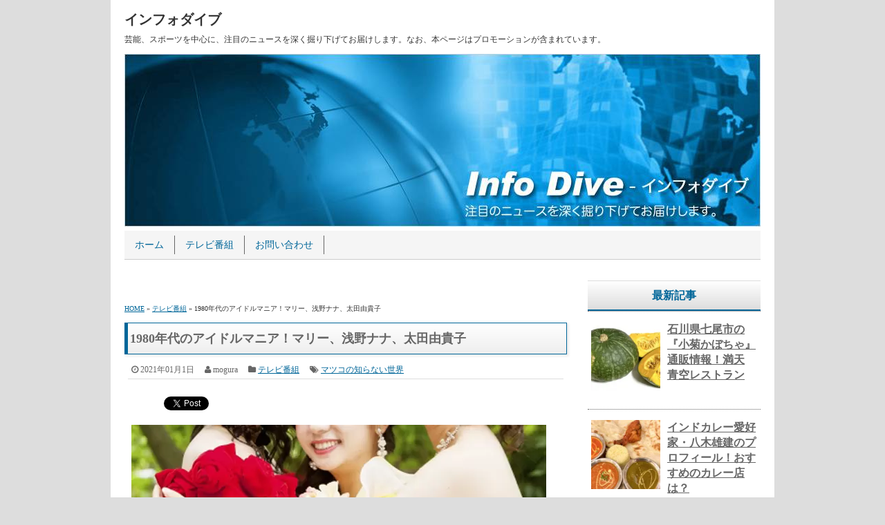

--- FILE ---
content_type: text/html; charset=UTF-8
request_url: https://www.info-dive.net/tv/matsuko-sekai-321
body_size: 16018
content:
<!DOCTYPE html><html><head dir="ltr" lang="ja"><meta charset="UTF-8"><meta name="viewport" content="width=device-width,user-scalable=no,maximum-scale=1"> <!--[if lt IE 9]> <script src="https://www.info-dive.net/wp-content/themes/infodive/js/html5shiv.js"></script> <script src="https://www.info-dive.net/wp-content/themes/infodive/js/css3-mediaqueries.js"></script> <![endif]--><link media="screen" href="https://www.info-dive.net/wp-content/cache/autoptimize/css/autoptimize_8edc5661558fd4fd3055dd5f018428ac.css" rel="stylesheet"><link media="all" href="https://www.info-dive.net/wp-content/cache/autoptimize/css/autoptimize_25475eccbb0e62c3a01a16e78fd5aa48.css" rel="stylesheet"><title>1980年代のアイドルマニア！マリー、浅野ナナ、太田由貴子 | インフォダイブ</title><meta name="description" content="2021年1月3日のTBS『マツコの知らない世界』のゲスト・マリーさん、浅野ナナさん、太田由貴子さんは、1980年代のアイドルマニアです。3人のプロフィールに迫ります。" /><meta name="robots" content="max-image-preview:large" /><meta name="keywords" content="マツコの知らない世界" /><link rel="canonical" href="https://www.info-dive.net/tv/matsuko-sekai-321" /><meta name="generator" content="All in One SEO (AIOSEO) 4.6.9.1" /><meta name="google" content="nositelinkssearchbox" /> <script type="application/ld+json" class="aioseo-schema">{"@context":"https:\/\/schema.org","@graph":[{"@type":"Article","@id":"https:\/\/www.info-dive.net\/tv\/matsuko-sekai-321#article","name":"1980\u5e74\u4ee3\u306e\u30a2\u30a4\u30c9\u30eb\u30de\u30cb\u30a2\uff01\u30de\u30ea\u30fc\u3001\u6d45\u91ce\u30ca\u30ca\u3001\u592a\u7530\u7531\u8cb4\u5b50 | \u30a4\u30f3\u30d5\u30a9\u30c0\u30a4\u30d6","headline":"1980\u5e74\u4ee3\u306e\u30a2\u30a4\u30c9\u30eb\u30de\u30cb\u30a2\uff01\u30de\u30ea\u30fc\u3001\u6d45\u91ce\u30ca\u30ca\u3001\u592a\u7530\u7531\u8cb4\u5b50","author":{"@id":"https:\/\/www.info-dive.net\/author\/zem#author"},"publisher":{"@id":"https:\/\/www.info-dive.net\/#organization"},"image":{"@type":"ImageObject","url":"https:\/\/www.info-dive.net\/wp-content\/uploads\/2020\/12\/matsuko-sekai-321.jpg","width":600,"height":370,"caption":"\u662d\u548c\u30a2\u30a4\u30c9\u30eb"},"datePublished":"2021-01-01T11:34:24+09:00","dateModified":"2021-01-01T11:34:28+09:00","inLanguage":"ja","mainEntityOfPage":{"@id":"https:\/\/www.info-dive.net\/tv\/matsuko-sekai-321#webpage"},"isPartOf":{"@id":"https:\/\/www.info-dive.net\/tv\/matsuko-sekai-321#webpage"},"articleSection":"\u30c6\u30ec\u30d3\u756a\u7d44, \u30de\u30c4\u30b3\u306e\u77e5\u3089\u306a\u3044\u4e16\u754c"},{"@type":"BreadcrumbList","@id":"https:\/\/www.info-dive.net\/tv\/matsuko-sekai-321#breadcrumblist","itemListElement":[{"@type":"ListItem","@id":"https:\/\/www.info-dive.net\/#listItem","position":1,"name":"\u5bb6","item":"https:\/\/www.info-dive.net\/","nextItem":"https:\/\/www.info-dive.net\/category\/tv#listItem"},{"@type":"ListItem","@id":"https:\/\/www.info-dive.net\/category\/tv#listItem","position":2,"name":"\u30c6\u30ec\u30d3\u756a\u7d44","previousItem":"https:\/\/www.info-dive.net\/#listItem"}]},{"@type":"Organization","@id":"https:\/\/www.info-dive.net\/#organization","name":"\u30a4\u30f3\u30d5\u30a9\u30c0\u30a4\u30d6","description":"\u82b8\u80fd\u3001\u30b9\u30dd\u30fc\u30c4\u3092\u4e2d\u5fc3\u306b\u3001\u6ce8\u76ee\u306e\u30cb\u30e5\u30fc\u30b9\u3092\u6df1\u304f\u6398\u308a\u4e0b\u3052\u3066\u304a\u5c4a\u3051\u3057\u307e\u3059\u3002\u306a\u304a\u3001\u672c\u30da\u30fc\u30b8\u306f\u30d7\u30ed\u30e2\u30fc\u30b7\u30e7\u30f3\u304c\u542b\u307e\u308c\u3066\u3044\u307e\u3059\u3002","url":"https:\/\/www.info-dive.net\/"},{"@type":"Person","@id":"https:\/\/www.info-dive.net\/author\/zem#author","url":"https:\/\/www.info-dive.net\/author\/zem","name":"mogura","image":{"@type":"ImageObject","@id":"https:\/\/www.info-dive.net\/tv\/matsuko-sekai-321#authorImage","url":"https:\/\/secure.gravatar.com\/avatar\/347f9d86b8a0f256bffda13edeae88b0?s=96&d=mm&r=g","width":96,"height":96,"caption":"mogura"}},{"@type":"WebPage","@id":"https:\/\/www.info-dive.net\/tv\/matsuko-sekai-321#webpage","url":"https:\/\/www.info-dive.net\/tv\/matsuko-sekai-321","name":"1980\u5e74\u4ee3\u306e\u30a2\u30a4\u30c9\u30eb\u30de\u30cb\u30a2\uff01\u30de\u30ea\u30fc\u3001\u6d45\u91ce\u30ca\u30ca\u3001\u592a\u7530\u7531\u8cb4\u5b50 | \u30a4\u30f3\u30d5\u30a9\u30c0\u30a4\u30d6","description":"2021\u5e741\u67083\u65e5\u306eTBS\u300e\u30de\u30c4\u30b3\u306e\u77e5\u3089\u306a\u3044\u4e16\u754c\u300f\u306e\u30b2\u30b9\u30c8\u30fb\u30de\u30ea\u30fc\u3055\u3093\u3001\u6d45\u91ce\u30ca\u30ca\u3055\u3093\u3001\u592a\u7530\u7531\u8cb4\u5b50\u3055\u3093\u306f\u30011980\u5e74\u4ee3\u306e\u30a2\u30a4\u30c9\u30eb\u30de\u30cb\u30a2\u3067\u3059\u30023\u4eba\u306e\u30d7\u30ed\u30d5\u30a3\u30fc\u30eb\u306b\u8feb\u308a\u307e\u3059\u3002","inLanguage":"ja","isPartOf":{"@id":"https:\/\/www.info-dive.net\/#website"},"breadcrumb":{"@id":"https:\/\/www.info-dive.net\/tv\/matsuko-sekai-321#breadcrumblist"},"author":{"@id":"https:\/\/www.info-dive.net\/author\/zem#author"},"creator":{"@id":"https:\/\/www.info-dive.net\/author\/zem#author"},"image":{"@type":"ImageObject","url":"https:\/\/www.info-dive.net\/wp-content\/uploads\/2020\/12\/matsuko-sekai-321.jpg","@id":"https:\/\/www.info-dive.net\/tv\/matsuko-sekai-321\/#mainImage","width":600,"height":370,"caption":"\u662d\u548c\u30a2\u30a4\u30c9\u30eb"},"primaryImageOfPage":{"@id":"https:\/\/www.info-dive.net\/tv\/matsuko-sekai-321#mainImage"},"datePublished":"2021-01-01T11:34:24+09:00","dateModified":"2021-01-01T11:34:28+09:00"},{"@type":"WebSite","@id":"https:\/\/www.info-dive.net\/#website","url":"https:\/\/www.info-dive.net\/","name":"\u30a4\u30f3\u30d5\u30a9\u30c0\u30a4\u30d6","description":"\u82b8\u80fd\u3001\u30b9\u30dd\u30fc\u30c4\u3092\u4e2d\u5fc3\u306b\u3001\u6ce8\u76ee\u306e\u30cb\u30e5\u30fc\u30b9\u3092\u6df1\u304f\u6398\u308a\u4e0b\u3052\u3066\u304a\u5c4a\u3051\u3057\u307e\u3059\u3002\u306a\u304a\u3001\u672c\u30da\u30fc\u30b8\u306f\u30d7\u30ed\u30e2\u30fc\u30b7\u30e7\u30f3\u304c\u542b\u307e\u308c\u3066\u3044\u307e\u3059\u3002","inLanguage":"ja","publisher":{"@id":"https:\/\/www.info-dive.net\/#organization"}}]}</script> <link href='https://fonts.gstatic.com' crossorigin='anonymous' rel='preconnect' /><link href='https://ajax.googleapis.com' rel='preconnect' /><link href='https://fonts.googleapis.com' rel='preconnect' /><link rel="alternate" type="application/rss+xml" title="インフォダイブ &raquo; フィード" href="https://www.info-dive.net/feed" /><link rel="alternate" type="application/rss+xml" title="インフォダイブ &raquo; コメントフィード" href="https://www.info-dive.net/comments/feed" /><link rel="alternate" type="application/rss+xml" title="インフォダイブ &raquo; 1980年代のアイドルマニア！マリー、浅野ナナ、太田由貴子 のコメントのフィード" href="https://www.info-dive.net/tv/matsuko-sekai-321/feed" /> <script type="text/javascript" src="https://www.info-dive.net/wp-includes/js/jquery/jquery.min.js?ver=3.7.1" id="jquery-core-js"></script> <script type="text/javascript" id="colorbox-js-extra">var jQueryColorboxSettingsArray = {"jQueryColorboxVersion":"4.6.2","colorboxInline":"false","colorboxIframe":"false","colorboxGroupId":"","colorboxTitle":"","colorboxWidth":"false","colorboxHeight":"false","colorboxMaxWidth":"false","colorboxMaxHeight":"false","colorboxSlideshow":"false","colorboxSlideshowAuto":"false","colorboxScalePhotos":"false","colorboxPreloading":"false","colorboxOverlayClose":"true","colorboxLoop":"true","colorboxEscKey":"true","colorboxArrowKey":"true","colorboxScrolling":"true","colorboxOpacity":"0.85","colorboxTransition":"elastic","colorboxSpeed":"350","colorboxSlideshowSpeed":"2500","colorboxClose":"close","colorboxNext":"next","colorboxPrevious":"previous","colorboxSlideshowStart":"start slideshow","colorboxSlideshowStop":"stop slideshow","colorboxCurrent":"{current} of {total} images","colorboxXhrError":"This content failed to load.","colorboxImgError":"This image failed to load.","colorboxImageMaxWidth":"false","colorboxImageMaxHeight":"false","colorboxImageHeight":"false","colorboxImageWidth":"false","colorboxLinkHeight":"false","colorboxLinkWidth":"false","colorboxInitialHeight":"100","colorboxInitialWidth":"300","autoColorboxJavaScript":"","autoHideFlash":"","autoColorbox":"true","autoColorboxGalleries":"","addZoomOverlay":"","useGoogleJQuery":"","colorboxAddClassToLinks":""};</script> <script type="text/javascript" src="https://www.info-dive.net/wp-includes/js/dist/vendor/wp-polyfill.min.js?ver=3.15.0" id="wp-polyfill-js"></script> <script type="text/javascript" id="wp-i18n-js-after">wp.i18n.setLocaleData( { 'text direction\u0004ltr': [ 'ltr' ] } );</script> <link rel="https://api.w.org/" href="https://www.info-dive.net/wp-json/" /><link rel="alternate" title="JSON" type="application/json" href="https://www.info-dive.net/wp-json/wp/v2/posts/14622" /><link rel="EditURI" type="application/rsd+xml" title="RSD" href="https://www.info-dive.net/xmlrpc.php?rsd" /><meta name="generator" content="WordPress 6.6.4" /><link rel='shortlink' href='https://www.info-dive.net/?p=14622' /><link rel="alternate" title="oEmbed (JSON)" type="application/json+oembed" href="https://www.info-dive.net/wp-json/oembed/1.0/embed?url=https%3A%2F%2Fwww.info-dive.net%2Ftv%2Fmatsuko-sekai-321" /><link rel="alternate" title="oEmbed (XML)" type="text/xml+oembed" href="https://www.info-dive.net/wp-json/oembed/1.0/embed?url=https%3A%2F%2Fwww.info-dive.net%2Ftv%2Fmatsuko-sekai-321&#038;format=xml" /><link rel="shortcut icon" type="image/x-icon" href="https://www.info-dive.net/wp-content/themes/infodive/images/favicon.ico" />  <script async src="https://www.googletagmanager.com/gtag/js?id=G-K0GCH4ZV0Z"></script> <script>window.dataLayer = window.dataLayer || [];
			  function gtag(){dataLayer.push(arguments);}
			  gtag('js', new Date());
			
			  gtag('config', 'G-K0GCH4ZV0Z');</script> <script>(function (d, s, id) {
        var js, fjs = d.getElementsByTagName(s)[0];
        if (d.getElementById(id)) return;
        js = d.createElement(s);
        js.id = id;
        js.src = "//connect.facebook.net/en_US/sdk.js#xfbml=1&version=v2.7";
        fjs.parentNode.insertBefore(js, fjs);
    }(document, 'script', 'facebook-jssdk'));</script> </head><body class="post-template-default single single-post postid-14622 single-format-standard"><div id="wrapper"><header><div id="global-navi-mobile"><div id="global-navi-hbt">MENU</div><div class="menu-%e3%82%b0%e3%83%ad%e3%83%bc%e3%83%90%e3%83%ab%e3%83%a1%e3%83%8b%e3%83%a5%e3%83%bc-container"><ul id="menu-%e3%82%b0%e3%83%ad%e3%83%bc%e3%83%90%e3%83%ab%e3%83%a1%e3%83%8b%e3%83%a5%e3%83%bc" class="menu"><li id="menu-item-14" class="menu-item menu-item-type-custom menu-item-object-custom menu-item-home menu-item-14"><a href="http://www.info-dive.net/">ホーム</a></li><li id="menu-item-273" class="menu-item menu-item-type-taxonomy menu-item-object-category current-post-ancestor current-menu-parent current-post-parent menu-item-273"><a href="https://www.info-dive.net/category/tv">テレビ番組</a></li><li id="menu-item-15" class="menu-item menu-item-type-post_type menu-item-object-page menu-item-15"><a href="https://www.info-dive.net/inquiry">お問い合わせ</a></li></ul></div></div><div id="top-title"><a href="https://www.info-dive.net">インフォダイブ</a></div><div id="top-description">芸能、スポーツを中心に、注目のニュースを深く掘り下げてお届けします。なお、本ページはプロモーションが含まれています。</div><div id="key-visual"><img src="https://www.info-dive.net/wp-content/themes/infodive/images/header-img.jpg" width="920" height="250" alt="インフォダイブ" /></div><div id="global-navi-area"><div id="global-navi-pc"><nav><div class="menu-%e3%82%b0%e3%83%ad%e3%83%bc%e3%83%90%e3%83%ab%e3%83%a1%e3%83%8b%e3%83%a5%e3%83%bc-container"><ul id="menu-%e3%82%b0%e3%83%ad%e3%83%bc%e3%83%90%e3%83%ab%e3%83%a1%e3%83%8b%e3%83%a5%e3%83%bc-1" class="menu"><li class="menu-item menu-item-type-custom menu-item-object-custom menu-item-home menu-item-14"><a href="http://www.info-dive.net/">ホーム</a></li><li class="menu-item menu-item-type-taxonomy menu-item-object-category current-post-ancestor current-menu-parent current-post-parent menu-item-273"><a href="https://www.info-dive.net/category/tv">テレビ番組</a></li><li class="menu-item menu-item-type-post_type menu-item-object-page menu-item-15"><a href="https://www.info-dive.net/inquiry">お問い合わせ</a></li></ul></div></nav></div></div></header><div id="main"><div id="contents" class="post-14622 post type-post status-publish format-standard has-post-thumbnail hentry category-tv tag-matsuko-sekai"><div id="ads-contents-top"><div class="textwidget"><script async data-type="lazy" data-src="//pagead2.googlesyndication.com/pagead/js/adsbygoogle.js"></script>  <ins class="adsbygoogle"
 style="display:block"
 data-ad-client="ca-pub-4355649170022228"
 data-ad-slot="3050415155"
 data-ad-format="auto"></ins> <script>(adsbygoogle = window.adsbygoogle || []).push({});</script></div></div><div id="bread" itemscope itemtype="https://schema.org/BreadcrumbList"><span itemprop="itemListElement" itemscope itemtype="http://schema.org/ListItem"><a href="https://www.info-dive.net/" itemprop="item"><span itemprop="name">HOME</span></a><meta itemprop="position" content="1" /></span> &raquo; <span itemprop="itemListElement" itemscope itemtype="http://schema.org/ListItem"><a href="https://www.info-dive.net/category/tv" itemprop="item"><span itemprop="name">テレビ番組</span></a><meta itemprop="position" content="2" /></span> &raquo; 1980年代のアイドルマニア！マリー、浅野ナナ、太田由貴子</div><h1 class="entry-title">1980年代のアイドルマニア！マリー、浅野ナナ、太田由貴子</h1><div class="article-info"><span class="article-info-time date updated">2021年01月1日</span><span class="article-info-author vcard author"><span class="fn">mogura</span></span><span class="article-info-category"><a href="https://www.info-dive.net/category/tv" rel="category tag">テレビ番組</a></span><span class="article-info-tag"><a href="https://www.info-dive.net/tag/matsuko-sekai" rel="tag">マツコの知らない世界</a></span></div><div class='wp_social_bookmarking_light'><div class="wsbl_hatena_button"><a href="//b.hatena.ne.jp/entry/https://www.info-dive.net/tv/matsuko-sekai-321" class="hatena-bookmark-button" data-hatena-bookmark-title="1980年代のアイドルマニア！マリー、浅野ナナ、太田由貴子" data-hatena-bookmark-layout="simple-balloon" title="このエントリーをはてなブックマークに追加"> <img class="colorbox-14622"  src="https://www.info-dive.net/wp-content/plugins/lazy-load/images/1x1.trans.gif" data-lazy-src="//b.hatena.ne.jp/images/entry-button/button-only@2x.png" decoding="async" alt="このエントリーをはてなブックマークに追加" width="20" height="20" style="border: none;"><noscript><img class="colorbox-14622"  decoding="async" src="//b.hatena.ne.jp/images/entry-button/button-only@2x.png" alt="このエントリーをはてなブックマークに追加" width="20" height="20" style="border: none;" /></noscript></a><script type="text/javascript" src="//b.hatena.ne.jp/js/bookmark_button.js" charset="utf-8" async="async"></script></div><div class="wsbl_facebook_like"><div id="fb-root"></div><fb:like href="https://www.info-dive.net/tv/matsuko-sekai-321" layout="button_count" action="like" width="100" share="false" show_faces="false" ></fb:like></div><div class="wsbl_twitter"><a href="https://twitter.com/share" class="twitter-share-button" data-url="https://www.info-dive.net/tv/matsuko-sekai-321" data-text="1980年代のアイドルマニア！マリー、浅野ナナ、太田由貴子">Tweet</a></div></div> <br class='wp_social_bookmarking_light_clear' /><div class="img-box"><img src="https://www.info-dive.net/wp-content/plugins/lazy-load/images/1x1.trans.gif" data-lazy-src="https://www.info-dive.net/wp-content/uploads/2020/12/matsuko-sekai-321.jpg" fetchpriority="high" decoding="async" width="600" height="370" alt="昭和アイドル" class="wp-image-14624 colorbox-14622" srcset="https://www.info-dive.net/wp-content/uploads/2020/12/matsuko-sekai-321.jpg 600w, https://www.info-dive.net/wp-content/uploads/2020/12/matsuko-sekai-321-300x185.jpg 300w" sizes="(max-width: 600px) 100vw, 600px"><noscript><img fetchpriority="high" decoding="async" width="600" height="370" src="https://www.info-dive.net/wp-content/uploads/2020/12/matsuko-sekai-321.jpg" alt="昭和アイドル" class="wp-image-14624 colorbox-14622" srcset="https://www.info-dive.net/wp-content/uploads/2020/12/matsuko-sekai-321.jpg 600w, https://www.info-dive.net/wp-content/uploads/2020/12/matsuko-sekai-321-300x185.jpg 300w" sizes="(max-width: 600px) 100vw, 600px" /></noscript></div><p>2021年1月3日放送のTBS『マツコの知らない世界』のテーマは、<strong>「80年代アイドル衣装の世界」</strong>です。</p><p>いつの時代もアイドルがいて、多くのファンに支持されていますが、ファンが好きになって応援するのはその時に活躍しているアイドルと思っていませんか?</p><p>しかし、昔からずっと好きでい続けるファンの他に、現在では、昭和アイドルに憧れる若者もいるんです。</p><p>そこで、昭和アイドル好きなマリーさん、浅野ナナさん、太田由貴子さんが出演し、80年代アイドルの衣装について語りました。</p><p>3人の素顔に迫ります。</p> <div class="ads-contents-space"> <script async data-type="lazy" data-src="//pagead2.googlesyndication.com/pagead/js/adsbygoogle.js"></script>  <ins class="adsbygoogle"
 style="display:block"
 data-ad-client="ca-pub-4355649170022228"
 data-ad-slot="3050415155"
 data-ad-format="auto"></ins> <script>(adsbygoogle = window.adsbygoogle || []).push({});</script> </div><h2 class="wp-block-heading">マリーってどんな人?</h2><p><strong>マリーさんのプロフィール</strong>は、次のとおりです。</p><p><blockquote class="instagram-media" data-instgrm-permalink="https://www.instagram.com/p/CIS3VqkBBMn/?utm_source=ig_embed&amp;utm_campaign=loading" data-instgrm-version="13" style=" background:#FFF; border:0; border-radius:3px; box-shadow:0 0 1px 0 rgba(0,0,0,0.5),0 1px 10px 0 rgba(0,0,0,0.15); margin: 1px; max-width:540px; min-width:326px; padding:0; width:99.375%; width:-webkit-calc(100% - 2px); width:calc(100% - 2px);"><div style="padding:16px;"> <a href="https://www.instagram.com/p/CIS3VqkBBMn/?utm_source=ig_embed&amp;utm_campaign=loading" style=" background:#FFFFFF; line-height:0; padding:0 0; text-align:center; text-decoration:none; width:100%;" target="_blank" rel="noopener"><div style=" display: flex; flex-direction: row; align-items: center;"><div style="background-color: #F4F4F4; border-radius: 50%; flex-grow: 0; height: 40px; margin-right: 14px; width: 40px;"></div><div style="display: flex; flex-direction: column; flex-grow: 1; justify-content: center;"><div style=" background-color: #F4F4F4; border-radius: 4px; flex-grow: 0; height: 14px; margin-bottom: 6px; width: 100px;"></div><div style=" background-color: #F4F4F4; border-radius: 4px; flex-grow: 0; height: 14px; width: 60px;"></div></div></div><div style="padding: 19% 0;"></div><div style="display:block; height:50px; margin:0 auto 12px; width:50px;"><svg width="50px" height="50px" viewbox="0 0 60 60" version="1.1" xmlns="https://www.w3.org/2000/svg" xmlns:xlink="https://www.w3.org/1999/xlink"><g stroke="none" stroke-width="1" fill="none" fill-rule="evenodd"><g transform="translate(-511.000000, -20.000000)" fill="#000000"><g><path d="M556.869,30.41 C554.814,30.41 553.148,32.076 553.148,34.131 C553.148,36.186 554.814,37.852 556.869,37.852 C558.924,37.852 560.59,36.186 560.59,34.131 C560.59,32.076 558.924,30.41 556.869,30.41 M541,60.657 C535.114,60.657 530.342,55.887 530.342,50 C530.342,44.114 535.114,39.342 541,39.342 C546.887,39.342 551.658,44.114 551.658,50 C551.658,55.887 546.887,60.657 541,60.657 M541,33.886 C532.1,33.886 524.886,41.1 524.886,50 C524.886,58.899 532.1,66.113 541,66.113 C549.9,66.113 557.115,58.899 557.115,50 C557.115,41.1 549.9,33.886 541,33.886 M565.378,62.101 C565.244,65.022 564.756,66.606 564.346,67.663 C563.803,69.06 563.154,70.057 562.106,71.106 C561.058,72.155 560.06,72.803 558.662,73.347 C557.607,73.757 556.021,74.244 553.102,74.378 C549.944,74.521 548.997,74.552 541,74.552 C533.003,74.552 532.056,74.521 528.898,74.378 C525.979,74.244 524.393,73.757 523.338,73.347 C521.94,72.803 520.942,72.155 519.894,71.106 C518.846,70.057 518.197,69.06 517.654,67.663 C517.244,66.606 516.755,65.022 516.623,62.101 C516.479,58.943 516.448,57.996 516.448,50 C516.448,42.003 516.479,41.056 516.623,37.899 C516.755,34.978 517.244,33.391 517.654,32.338 C518.197,30.938 518.846,29.942 519.894,28.894 C520.942,27.846 521.94,27.196 523.338,26.654 C524.393,26.244 525.979,25.756 528.898,25.623 C532.057,25.479 533.004,25.448 541,25.448 C548.997,25.448 549.943,25.479 553.102,25.623 C556.021,25.756 557.607,26.244 558.662,26.654 C560.06,27.196 561.058,27.846 562.106,28.894 C563.154,29.942 563.803,30.938 564.346,32.338 C564.756,33.391 565.244,34.978 565.378,37.899 C565.522,41.056 565.552,42.003 565.552,50 C565.552,57.996 565.522,58.943 565.378,62.101 M570.82,37.631 C570.674,34.438 570.167,32.258 569.425,30.349 C568.659,28.377 567.633,26.702 565.965,25.035 C564.297,23.368 562.623,22.342 560.652,21.575 C558.743,20.834 556.562,20.326 553.369,20.18 C550.169,20.033 549.148,20 541,20 C532.853,20 531.831,20.033 528.631,20.18 C525.438,20.326 523.257,20.834 521.349,21.575 C519.376,22.342 517.703,23.368 516.035,25.035 C514.368,26.702 513.342,28.377 512.574,30.349 C511.834,32.258 511.326,34.438 511.181,37.631 C511.035,40.831 511,41.851 511,50 C511,58.147 511.035,59.17 511.181,62.369 C511.326,65.562 511.834,67.743 512.574,69.651 C513.342,71.625 514.368,73.296 516.035,74.965 C517.703,76.634 519.376,77.658 521.349,78.425 C523.257,79.167 525.438,79.673 528.631,79.82 C531.831,79.965 532.853,80.001 541,80.001 C549.148,80.001 550.169,79.965 553.369,79.82 C556.562,79.673 558.743,79.167 560.652,78.425 C562.623,77.658 564.297,76.634 565.965,74.965 C567.633,73.296 568.659,71.625 569.425,69.651 C570.167,67.743 570.674,65.562 570.82,62.369 C570.966,59.17 571,58.147 571,50 C571,41.851 570.966,40.831 570.82,37.631"></path></g></g></g></svg></div><div style="padding-top: 8px;"><div style=" color:#3897f0; font-family:Arial,sans-serif; font-size:14px; font-style:normal; font-weight:550; line-height:18px;"> この投稿をInstagramで見る</div></div><div style="padding: 12.5% 0;"></div><div style="display: flex; flex-direction: row; margin-bottom: 14px; align-items: center;"><div><div style="background-color: #F4F4F4; border-radius: 50%; height: 12.5px; width: 12.5px; transform: translateX(0px) translateY(7px);"></div><div style="background-color: #F4F4F4; height: 12.5px; transform: rotate(-45deg) translateX(3px) translateY(1px); width: 12.5px; flex-grow: 0; margin-right: 14px; margin-left: 2px;"></div><div style="background-color: #F4F4F4; border-radius: 50%; height: 12.5px; width: 12.5px; transform: translateX(9px) translateY(-18px);"></div></div><div style="margin-left: 8px;"><div style=" background-color: #F4F4F4; border-radius: 50%; flex-grow: 0; height: 20px; width: 20px;"></div><div style=" width: 0; height: 0; border-top: 2px solid transparent; border-left: 6px solid #f4f4f4; border-bottom: 2px solid transparent; transform: translateX(16px) translateY(-4px) rotate(30deg)"></div></div><div style="margin-left: auto;"><div style=" width: 0px; border-top: 8px solid #F4F4F4; border-right: 8px solid transparent; transform: translateY(16px);"></div><div style=" background-color: #F4F4F4; flex-grow: 0; height: 12px; width: 16px; transform: translateY(-4px);"></div><div style=" width: 0; height: 0; border-top: 8px solid #F4F4F4; border-left: 8px solid transparent; transform: translateY(-4px) translateX(8px);"></div></div></div><div style="display: flex; flex-direction: column; flex-grow: 1; justify-content: center; margin-bottom: 24px;"><div style=" background-color: #F4F4F4; border-radius: 4px; flex-grow: 0; height: 14px; margin-bottom: 6px; width: 224px;"></div><div style=" background-color: #F4F4F4; border-radius: 4px; flex-grow: 0; height: 14px; width: 144px;"></div></div></a><p style=" color:#c9c8cd; font-family:Arial,sans-serif; font-size:14px; line-height:17px; margin-bottom:0; margin-top:8px; overflow:hidden; padding:8px 0 7px; text-align:center; text-overflow:ellipsis; white-space:nowrap;"><a href="https://www.instagram.com/p/CIS3VqkBBMn/?utm_source=ig_embed&amp;utm_campaign=loading" style=" color:#c9c8cd; font-family:Arial,sans-serif; font-size:14px; font-style:normal; font-weight:normal; line-height:17px; text-decoration:none;" target="_blank" rel="noopener">マリー(@sugar.baby.marie)がシェアした投稿</a></p></div></blockquote> <script async src="//www.instagram.com/embed.js"></script></p><blockquote class="wp-block-quote is-layout-flow wp-block-quote-is-layout-flow"><p><strong>【ニックネーム】</strong> マリー <span class="notes">※本名：加美山まりえ（かみやままりえ）</span></p><p><strong>【生年月日】</strong> 1995年9月15日</p><p><strong>【出身地】</strong> <span class="notes">※非公表</span></p><p><strong>【血液型】</strong> <span class="notes">※非公表</span></p><p><strong>【趣味】</strong> 80年代アイドル</p><p><strong>【職業】</strong> 古本屋の店員</p></blockquote><p>マリーさんの本名は「加美山まりえ（かみやままりえ）」と言い、職業は古本屋の店員です。</p><p>幼少期に、両親に厳しく育てられてテレビもあまり見せてもらえなかったため、その反動として、中学生の時に昭和の歌番組の名場面集を観て、その可愛らしい衣装に憧れるようになりました。</p><p>そして、80年代アイドルの衣装・ヘアスタイル・メイクをマネするようになったのです。</p><p>特に好きなアイドルは『おニャン子クラブ』の岩井由紀子（ゆうゆ）さんで、ヘアスタイルはゆうゆさんをマネしています。</p><p>周りの人たちに「ダサい！」と言われても、マリーさんは全く気にしていません。</p><p>ちなみに、マリーさんは、2020年5月4日放送のテレビ東京系列『家、ついて行ってイイですか?（明け方）』に出演したことがあり、この番組で昭和アイドルマニアの素人として知られる存在になって、今回、『マツコの知らない世界』に出演することになったと考えられます。</p> <div class="ads-contents-space"> <script async data-type="lazy" data-src="//pagead2.googlesyndication.com/pagead/js/adsbygoogle.js"></script>  <ins class="adsbygoogle"
 style="display:block"
 data-ad-client="ca-pub-4355649170022228"
 data-ad-slot="3050415155"
 data-ad-format="auto"></ins> <script>(adsbygoogle = window.adsbygoogle || []).push({});</script> </div><h2 class="wp-block-heading">浅野ナナってどんな人?</h2><p><strong>浅野ナナさんのプロフィール</strong>は、次のとおりです。</p><p><blockquote class="instagram-media" data-instgrm-permalink="https://www.instagram.com/p/CIp8jkZJE1J/?utm_source=ig_embed&amp;utm_campaign=loading" data-instgrm-version="13" style=" background:#FFF; border:0; border-radius:3px; box-shadow:0 0 1px 0 rgba(0,0,0,0.5),0 1px 10px 0 rgba(0,0,0,0.15); margin: 1px; max-width:540px; min-width:326px; padding:0; width:99.375%; width:-webkit-calc(100% - 2px); width:calc(100% - 2px);"><div style="padding:16px;"> <a href="https://www.instagram.com/p/CIp8jkZJE1J/?utm_source=ig_embed&amp;utm_campaign=loading" style=" background:#FFFFFF; line-height:0; padding:0 0; text-align:center; text-decoration:none; width:100%;" target="_blank" rel="noopener"><div style=" display: flex; flex-direction: row; align-items: center;"><div style="background-color: #F4F4F4; border-radius: 50%; flex-grow: 0; height: 40px; margin-right: 14px; width: 40px;"></div><div style="display: flex; flex-direction: column; flex-grow: 1; justify-content: center;"><div style=" background-color: #F4F4F4; border-radius: 4px; flex-grow: 0; height: 14px; margin-bottom: 6px; width: 100px;"></div><div style=" background-color: #F4F4F4; border-radius: 4px; flex-grow: 0; height: 14px; width: 60px;"></div></div></div><div style="padding: 19% 0;"></div><div style="display:block; height:50px; margin:0 auto 12px; width:50px;"><svg width="50px" height="50px" viewbox="0 0 60 60" version="1.1" xmlns="https://www.w3.org/2000/svg" xmlns:xlink="https://www.w3.org/1999/xlink"><g stroke="none" stroke-width="1" fill="none" fill-rule="evenodd"><g transform="translate(-511.000000, -20.000000)" fill="#000000"><g><path d="M556.869,30.41 C554.814,30.41 553.148,32.076 553.148,34.131 C553.148,36.186 554.814,37.852 556.869,37.852 C558.924,37.852 560.59,36.186 560.59,34.131 C560.59,32.076 558.924,30.41 556.869,30.41 M541,60.657 C535.114,60.657 530.342,55.887 530.342,50 C530.342,44.114 535.114,39.342 541,39.342 C546.887,39.342 551.658,44.114 551.658,50 C551.658,55.887 546.887,60.657 541,60.657 M541,33.886 C532.1,33.886 524.886,41.1 524.886,50 C524.886,58.899 532.1,66.113 541,66.113 C549.9,66.113 557.115,58.899 557.115,50 C557.115,41.1 549.9,33.886 541,33.886 M565.378,62.101 C565.244,65.022 564.756,66.606 564.346,67.663 C563.803,69.06 563.154,70.057 562.106,71.106 C561.058,72.155 560.06,72.803 558.662,73.347 C557.607,73.757 556.021,74.244 553.102,74.378 C549.944,74.521 548.997,74.552 541,74.552 C533.003,74.552 532.056,74.521 528.898,74.378 C525.979,74.244 524.393,73.757 523.338,73.347 C521.94,72.803 520.942,72.155 519.894,71.106 C518.846,70.057 518.197,69.06 517.654,67.663 C517.244,66.606 516.755,65.022 516.623,62.101 C516.479,58.943 516.448,57.996 516.448,50 C516.448,42.003 516.479,41.056 516.623,37.899 C516.755,34.978 517.244,33.391 517.654,32.338 C518.197,30.938 518.846,29.942 519.894,28.894 C520.942,27.846 521.94,27.196 523.338,26.654 C524.393,26.244 525.979,25.756 528.898,25.623 C532.057,25.479 533.004,25.448 541,25.448 C548.997,25.448 549.943,25.479 553.102,25.623 C556.021,25.756 557.607,26.244 558.662,26.654 C560.06,27.196 561.058,27.846 562.106,28.894 C563.154,29.942 563.803,30.938 564.346,32.338 C564.756,33.391 565.244,34.978 565.378,37.899 C565.522,41.056 565.552,42.003 565.552,50 C565.552,57.996 565.522,58.943 565.378,62.101 M570.82,37.631 C570.674,34.438 570.167,32.258 569.425,30.349 C568.659,28.377 567.633,26.702 565.965,25.035 C564.297,23.368 562.623,22.342 560.652,21.575 C558.743,20.834 556.562,20.326 553.369,20.18 C550.169,20.033 549.148,20 541,20 C532.853,20 531.831,20.033 528.631,20.18 C525.438,20.326 523.257,20.834 521.349,21.575 C519.376,22.342 517.703,23.368 516.035,25.035 C514.368,26.702 513.342,28.377 512.574,30.349 C511.834,32.258 511.326,34.438 511.181,37.631 C511.035,40.831 511,41.851 511,50 C511,58.147 511.035,59.17 511.181,62.369 C511.326,65.562 511.834,67.743 512.574,69.651 C513.342,71.625 514.368,73.296 516.035,74.965 C517.703,76.634 519.376,77.658 521.349,78.425 C523.257,79.167 525.438,79.673 528.631,79.82 C531.831,79.965 532.853,80.001 541,80.001 C549.148,80.001 550.169,79.965 553.369,79.82 C556.562,79.673 558.743,79.167 560.652,78.425 C562.623,77.658 564.297,76.634 565.965,74.965 C567.633,73.296 568.659,71.625 569.425,69.651 C570.167,67.743 570.674,65.562 570.82,62.369 C570.966,59.17 571,58.147 571,50 C571,41.851 570.966,40.831 570.82,37.631"></path></g></g></g></svg></div><div style="padding-top: 8px;"><div style=" color:#3897f0; font-family:Arial,sans-serif; font-size:14px; font-style:normal; font-weight:550; line-height:18px;"> この投稿をInstagramで見る</div></div><div style="padding: 12.5% 0;"></div><div style="display: flex; flex-direction: row; margin-bottom: 14px; align-items: center;"><div><div style="background-color: #F4F4F4; border-radius: 50%; height: 12.5px; width: 12.5px; transform: translateX(0px) translateY(7px);"></div><div style="background-color: #F4F4F4; height: 12.5px; transform: rotate(-45deg) translateX(3px) translateY(1px); width: 12.5px; flex-grow: 0; margin-right: 14px; margin-left: 2px;"></div><div style="background-color: #F4F4F4; border-radius: 50%; height: 12.5px; width: 12.5px; transform: translateX(9px) translateY(-18px);"></div></div><div style="margin-left: 8px;"><div style=" background-color: #F4F4F4; border-radius: 50%; flex-grow: 0; height: 20px; width: 20px;"></div><div style=" width: 0; height: 0; border-top: 2px solid transparent; border-left: 6px solid #f4f4f4; border-bottom: 2px solid transparent; transform: translateX(16px) translateY(-4px) rotate(30deg)"></div></div><div style="margin-left: auto;"><div style=" width: 0px; border-top: 8px solid #F4F4F4; border-right: 8px solid transparent; transform: translateY(16px);"></div><div style=" background-color: #F4F4F4; flex-grow: 0; height: 12px; width: 16px; transform: translateY(-4px);"></div><div style=" width: 0; height: 0; border-top: 8px solid #F4F4F4; border-left: 8px solid transparent; transform: translateY(-4px) translateX(8px);"></div></div></div><div style="display: flex; flex-direction: column; flex-grow: 1; justify-content: center; margin-bottom: 24px;"><div style=" background-color: #F4F4F4; border-radius: 4px; flex-grow: 0; height: 14px; margin-bottom: 6px; width: 224px;"></div><div style=" background-color: #F4F4F4; border-radius: 4px; flex-grow: 0; height: 14px; width: 144px;"></div></div></a><p style=" color:#c9c8cd; font-family:Arial,sans-serif; font-size:14px; line-height:17px; margin-bottom:0; margin-top:8px; overflow:hidden; padding:8px 0 7px; text-align:center; text-overflow:ellipsis; white-space:nowrap;"><a href="https://www.instagram.com/p/CIp8jkZJE1J/?utm_source=ig_embed&amp;utm_campaign=loading" style=" color:#c9c8cd; font-family:Arial,sans-serif; font-size:14px; font-style:normal; font-weight:normal; line-height:17px; text-decoration:none;" target="_blank" rel="noopener">浅野ナナ(@87.nanaqueen)がシェアした投稿</a></p></div></blockquote> <script async src="//www.instagram.com/embed.js"></script></p><blockquote class="wp-block-quote is-layout-flow wp-block-quote-is-layout-flow"><p><strong>【名前】</strong> 浅野ナナ（あさのなな）</p><p><strong>【生年月日】</strong> 1999年</p><p><strong>【出身地】</strong> <span class="notes">※非公表</span></p><p><strong>【血液型】</strong> <span class="notes">※非公表</span></p><p><strong>【趣味】</strong> 70～80年代アイドル、喫茶店、ディスコ通い</p><p><strong>【職業】</strong> 大学生</p></blockquote><p>浅野ナナさんは、1999年早生まれで21歳と若いですが、「70～80年代アイドルになりたい！」と思っている女子大生です。</p><p>昭和アイドルの格好をし、ツイッターやインスタグラムでその姿を公開しています。</p><h2 class="wp-block-heading">太田由貴子ってどんな人?</h2><p><strong>太田由貴子さんのプロフィール</strong>は、次のとおりです。</p><p><blockquote class="instagram-media" data-instgrm-permalink="https://www.instagram.com/p/CGSPgaQpcMG/?utm_source=ig_embed&amp;utm_campaign=loading" data-instgrm-version="13" style=" background:#FFF; border:0; border-radius:3px; box-shadow:0 0 1px 0 rgba(0,0,0,0.5),0 1px 10px 0 rgba(0,0,0,0.15); margin: 1px; max-width:540px; min-width:326px; padding:0; width:99.375%; width:-webkit-calc(100% - 2px); width:calc(100% - 2px);"><div style="padding:16px;"> <a href="https://www.instagram.com/p/CGSPgaQpcMG/?utm_source=ig_embed&amp;utm_campaign=loading" style=" background:#FFFFFF; line-height:0; padding:0 0; text-align:center; text-decoration:none; width:100%;" target="_blank" rel="noopener"><div style=" display: flex; flex-direction: row; align-items: center;"><div style="background-color: #F4F4F4; border-radius: 50%; flex-grow: 0; height: 40px; margin-right: 14px; width: 40px;"></div><div style="display: flex; flex-direction: column; flex-grow: 1; justify-content: center;"><div style=" background-color: #F4F4F4; border-radius: 4px; flex-grow: 0; height: 14px; margin-bottom: 6px; width: 100px;"></div><div style=" background-color: #F4F4F4; border-radius: 4px; flex-grow: 0; height: 14px; width: 60px;"></div></div></div><div style="padding: 19% 0;"></div><div style="display:block; height:50px; margin:0 auto 12px; width:50px;"><svg width="50px" height="50px" viewbox="0 0 60 60" version="1.1" xmlns="https://www.w3.org/2000/svg" xmlns:xlink="https://www.w3.org/1999/xlink"><g stroke="none" stroke-width="1" fill="none" fill-rule="evenodd"><g transform="translate(-511.000000, -20.000000)" fill="#000000"><g><path d="M556.869,30.41 C554.814,30.41 553.148,32.076 553.148,34.131 C553.148,36.186 554.814,37.852 556.869,37.852 C558.924,37.852 560.59,36.186 560.59,34.131 C560.59,32.076 558.924,30.41 556.869,30.41 M541,60.657 C535.114,60.657 530.342,55.887 530.342,50 C530.342,44.114 535.114,39.342 541,39.342 C546.887,39.342 551.658,44.114 551.658,50 C551.658,55.887 546.887,60.657 541,60.657 M541,33.886 C532.1,33.886 524.886,41.1 524.886,50 C524.886,58.899 532.1,66.113 541,66.113 C549.9,66.113 557.115,58.899 557.115,50 C557.115,41.1 549.9,33.886 541,33.886 M565.378,62.101 C565.244,65.022 564.756,66.606 564.346,67.663 C563.803,69.06 563.154,70.057 562.106,71.106 C561.058,72.155 560.06,72.803 558.662,73.347 C557.607,73.757 556.021,74.244 553.102,74.378 C549.944,74.521 548.997,74.552 541,74.552 C533.003,74.552 532.056,74.521 528.898,74.378 C525.979,74.244 524.393,73.757 523.338,73.347 C521.94,72.803 520.942,72.155 519.894,71.106 C518.846,70.057 518.197,69.06 517.654,67.663 C517.244,66.606 516.755,65.022 516.623,62.101 C516.479,58.943 516.448,57.996 516.448,50 C516.448,42.003 516.479,41.056 516.623,37.899 C516.755,34.978 517.244,33.391 517.654,32.338 C518.197,30.938 518.846,29.942 519.894,28.894 C520.942,27.846 521.94,27.196 523.338,26.654 C524.393,26.244 525.979,25.756 528.898,25.623 C532.057,25.479 533.004,25.448 541,25.448 C548.997,25.448 549.943,25.479 553.102,25.623 C556.021,25.756 557.607,26.244 558.662,26.654 C560.06,27.196 561.058,27.846 562.106,28.894 C563.154,29.942 563.803,30.938 564.346,32.338 C564.756,33.391 565.244,34.978 565.378,37.899 C565.522,41.056 565.552,42.003 565.552,50 C565.552,57.996 565.522,58.943 565.378,62.101 M570.82,37.631 C570.674,34.438 570.167,32.258 569.425,30.349 C568.659,28.377 567.633,26.702 565.965,25.035 C564.297,23.368 562.623,22.342 560.652,21.575 C558.743,20.834 556.562,20.326 553.369,20.18 C550.169,20.033 549.148,20 541,20 C532.853,20 531.831,20.033 528.631,20.18 C525.438,20.326 523.257,20.834 521.349,21.575 C519.376,22.342 517.703,23.368 516.035,25.035 C514.368,26.702 513.342,28.377 512.574,30.349 C511.834,32.258 511.326,34.438 511.181,37.631 C511.035,40.831 511,41.851 511,50 C511,58.147 511.035,59.17 511.181,62.369 C511.326,65.562 511.834,67.743 512.574,69.651 C513.342,71.625 514.368,73.296 516.035,74.965 C517.703,76.634 519.376,77.658 521.349,78.425 C523.257,79.167 525.438,79.673 528.631,79.82 C531.831,79.965 532.853,80.001 541,80.001 C549.148,80.001 550.169,79.965 553.369,79.82 C556.562,79.673 558.743,79.167 560.652,78.425 C562.623,77.658 564.297,76.634 565.965,74.965 C567.633,73.296 568.659,71.625 569.425,69.651 C570.167,67.743 570.674,65.562 570.82,62.369 C570.966,59.17 571,58.147 571,50 C571,41.851 570.966,40.831 570.82,37.631"></path></g></g></g></svg></div><div style="padding-top: 8px;"><div style=" color:#3897f0; font-family:Arial,sans-serif; font-size:14px; font-style:normal; font-weight:550; line-height:18px;"> この投稿をInstagramで見る</div></div><div style="padding: 12.5% 0;"></div><div style="display: flex; flex-direction: row; margin-bottom: 14px; align-items: center;"><div><div style="background-color: #F4F4F4; border-radius: 50%; height: 12.5px; width: 12.5px; transform: translateX(0px) translateY(7px);"></div><div style="background-color: #F4F4F4; height: 12.5px; transform: rotate(-45deg) translateX(3px) translateY(1px); width: 12.5px; flex-grow: 0; margin-right: 14px; margin-left: 2px;"></div><div style="background-color: #F4F4F4; border-radius: 50%; height: 12.5px; width: 12.5px; transform: translateX(9px) translateY(-18px);"></div></div><div style="margin-left: 8px;"><div style=" background-color: #F4F4F4; border-radius: 50%; flex-grow: 0; height: 20px; width: 20px;"></div><div style=" width: 0; height: 0; border-top: 2px solid transparent; border-left: 6px solid #f4f4f4; border-bottom: 2px solid transparent; transform: translateX(16px) translateY(-4px) rotate(30deg)"></div></div><div style="margin-left: auto;"><div style=" width: 0px; border-top: 8px solid #F4F4F4; border-right: 8px solid transparent; transform: translateY(16px);"></div><div style=" background-color: #F4F4F4; flex-grow: 0; height: 12px; width: 16px; transform: translateY(-4px);"></div><div style=" width: 0; height: 0; border-top: 8px solid #F4F4F4; border-left: 8px solid transparent; transform: translateY(-4px) translateX(8px);"></div></div></div><div style="display: flex; flex-direction: column; flex-grow: 1; justify-content: center; margin-bottom: 24px;"><div style=" background-color: #F4F4F4; border-radius: 4px; flex-grow: 0; height: 14px; margin-bottom: 6px; width: 224px;"></div><div style=" background-color: #F4F4F4; border-radius: 4px; flex-grow: 0; height: 14px; width: 144px;"></div></div></a><p style=" color:#c9c8cd; font-family:Arial,sans-serif; font-size:14px; line-height:17px; margin-bottom:0; margin-top:8px; overflow:hidden; padding:8px 0 7px; text-align:center; text-overflow:ellipsis; white-space:nowrap;"><a href="https://www.instagram.com/p/CGSPgaQpcMG/?utm_source=ig_embed&amp;utm_campaign=loading" style=" color:#c9c8cd; font-family:Arial,sans-serif; font-size:14px; font-style:normal; font-weight:normal; line-height:17px; text-decoration:none;" target="_blank" rel="noopener">yukiko(@creamy.yukiko)がシェアした投稿</a></p></div></blockquote> <script async src="//www.instagram.com/embed.js"></script></p><blockquote class="wp-block-quote is-layout-flow wp-block-quote-is-layout-flow"><p><strong>【名前】</strong> 太田由貴子（おおたゆきこ）</p><p><strong>【生年月日】</strong> <span class="notes">※非公表</span></p><p><strong>【出身地】</strong> <span class="notes">※非公表</span></p><p><strong>【血液型】</strong> <span class="notes">※非公表</span></p><p><strong>【趣味】</strong> 昭和アイドル、お菓子作り、フラワーアレンジメント、生け花</p></blockquote><p>太田由貴子さんは昭和アイドル好きな女性で、特に好きなのが西城秀樹さんと浅田美代子さんです。</p><div class='wp_social_bookmarking_light'><div class="wsbl_hatena_button"><a href="//b.hatena.ne.jp/entry/https://www.info-dive.net/tv/matsuko-sekai-321" class="hatena-bookmark-button" data-hatena-bookmark-title="1980年代のアイドルマニア！マリー、浅野ナナ、太田由貴子" data-hatena-bookmark-layout="simple-balloon" title="このエントリーをはてなブックマークに追加"> <img class="colorbox-14622"  src="https://www.info-dive.net/wp-content/plugins/lazy-load/images/1x1.trans.gif" data-lazy-src="//b.hatena.ne.jp/images/entry-button/button-only@2x.png" decoding="async" alt="このエントリーをはてなブックマークに追加" width="20" height="20" style="border: none;"><noscript><img class="colorbox-14622"  decoding="async" src="//b.hatena.ne.jp/images/entry-button/button-only@2x.png" alt="このエントリーをはてなブックマークに追加" width="20" height="20" style="border: none;" /></noscript></a><script type="text/javascript" src="//b.hatena.ne.jp/js/bookmark_button.js" charset="utf-8" async="async"></script></div><div class="wsbl_facebook_like"><div id="fb-root"></div><fb:like href="https://www.info-dive.net/tv/matsuko-sekai-321" layout="button_count" action="like" width="100" share="false" show_faces="false" ></fb:like></div><div class="wsbl_twitter"><a href="https://twitter.com/share" class="twitter-share-button" data-url="https://www.info-dive.net/tv/matsuko-sekai-321" data-text="1980年代のアイドルマニア！マリー、浅野ナナ、太田由貴子">Tweet</a></div></div> <br class='wp_social_bookmarking_light_clear' /><div id="single-navi-box"><div id="single-navi-title">前へ / 次へ</div> <a href="https://www.info-dive.net/uncategorized/makoto-nagano-01" class="single-navi-previous">SASUKEオールスターズ・長野誠の...</a><a href="https://www.info-dive.net/tv/professional-43" class="single-navi-next">バレリーナから芸術監督へ！吉田都のプ...</a></div><div id="ads-contents-bottom"><div class="textwidget"><script async data-type="lazy" data-src="//pagead2.googlesyndication.com/pagead/js/adsbygoogle.js"></script>  <ins class="adsbygoogle"
 style="display:block"
 data-ad-client="ca-pub-4355649170022228"
 data-ad-slot="3050415155"
 data-ad-format="auto"></ins> <script>(adsbygoogle = window.adsbygoogle || []).push({});</script></div></div><h3>関連記事</h3><div class="relation-box"><div class="relation-box-left"> <a href="https://www.info-dive.net/tv/matsuko-sekai-25" alt="SOT（サウニスト集団）がスーパー銭湯を紹介！マツコの知らない世界"> <img src="https://www.info-dive.net/wp-content/plugins/lazy-load/images/1x1.trans.gif" data-lazy-src="https://www.info-dive.net/wp-content/uploads/2016/12/matsuko-sekai-25-150x150.jpg" width="100" height="100" class="attachment-100x100 size-100x100 colorbox-1813  wp-post-image" alt="スーパー銭湯" border="0" decoding="async" loading="lazy"><noscript><img width="100" height="100" src="https://www.info-dive.net/wp-content/uploads/2016/12/matsuko-sekai-25-150x150.jpg" class="attachment-100x100 size-100x100 colorbox-1813  wp-post-image" alt="スーパー銭湯" border="0" decoding="async" loading="lazy" /></noscript> </a></div><div class="relation-box-right"><div class="relation-caption"><a href="https://www.info-dive.net/tv/matsuko-sekai-25">SOT（サウニスト集団）がスーパー銭湯を紹介！マツコの知らない世界</a></div><div class="article-info"><span class="article-info-time">2016年12月17日</span><span class="article-info-category"><a href="https://www.info-dive.net/category/tv" rel="category tag">テレビ番組</a></span><span class="article-info-tag"><a href="https://www.info-dive.net/tag/matsuko-sekai" rel="tag">マツコの知らない世界</a></span></div><p>2016年12月20日のTBS「マツコの知らない世界」のゲストSOT（サウニス...</p></div></div> <br class="clear-left" /><div class="relation-box"><div class="relation-box-left"> <a href="https://www.info-dive.net/tv/geki-rare-353" alt="金髪ヤンキー・とっ君！一丸紗千子の指導でピアノコンクール金賞受賞"> <img src="https://www.info-dive.net/wp-content/plugins/lazy-load/images/1x1.trans.gif" data-lazy-src="https://www.info-dive.net/wp-content/uploads/2024/02/geki-rare-353-150x150.jpg" width="100" height="100" class="attachment-100x100 size-100x100 colorbox-18737  wp-post-image" alt="ピアノ演奏" border="0" decoding="async" loading="lazy"><noscript><img width="100" height="100" src="https://www.info-dive.net/wp-content/uploads/2024/02/geki-rare-353-150x150.jpg" class="attachment-100x100 size-100x100 colorbox-18737  wp-post-image" alt="ピアノ演奏" border="0" decoding="async" loading="lazy" /></noscript> </a></div><div class="relation-box-right"><div class="relation-caption"><a href="https://www.info-dive.net/tv/geki-rare-353">金髪ヤンキー・とっ君！一丸紗千子の指導でピアノコンクール金賞受賞</a></div><div class="article-info"><span class="article-info-time">2024年02月22日</span><span class="article-info-category"><a href="https://www.info-dive.net/category/tv" rel="category tag">テレビ番組</a></span><span class="article-info-tag"><a href="https://www.info-dive.net/tag/geki-rare" rel="tag">激レアさんを連れてきた。</a></span></div><p>2024年2月26日放送のテレビ朝日系列『激レアさんを連れてきた。』のゲストは...</p></div></div> <br class="clear-left" /><div class="relation-box"><div class="relation-box-left"> <a href="https://www.info-dive.net/tv/nakainomado-03" alt="ナカイの窓、元局アナSP！本田朋子、川田裕美、馬場典子、宮島咲良"> <img src="https://www.info-dive.net/wp-content/plugins/lazy-load/images/1x1.trans.gif" data-lazy-src="https://www.info-dive.net/wp-content/uploads/2016/10/nakainomado-03-150x150.jpg" width="100" height="100" class="attachment-100x100 size-100x100 colorbox-1070  wp-post-image" alt="アナウンサー" border="0" decoding="async" loading="lazy"><noscript><img width="100" height="100" src="https://www.info-dive.net/wp-content/uploads/2016/10/nakainomado-03-150x150.jpg" class="attachment-100x100 size-100x100 colorbox-1070  wp-post-image" alt="アナウンサー" border="0" decoding="async" loading="lazy" /></noscript> </a></div><div class="relation-box-right"><div class="relation-caption"><a href="https://www.info-dive.net/tv/nakainomado-03">ナカイの窓、元局アナSP！本田朋子、川田裕美、馬場典子、宮島咲良</a></div><div class="article-info"><span class="article-info-time">2016年10月25日</span><span class="article-info-category"><a href="https://www.info-dive.net/category/tv" rel="category tag">テレビ番組</a></span></div><p>2016年10月26日放送の「ナカイの窓」のテーマは、「元局アナSP」です。今...</p></div></div> <br class="clear-left" /><div class="relation-box"><div class="relation-box-left"> <a href="https://www.info-dive.net/tv/aozora-42" alt="鹿児島県指宿市の『そらまめ』通販情報！満天 青空レストラン"> <img src="https://www.info-dive.net/wp-content/plugins/lazy-load/images/1x1.trans.gif" data-lazy-src="https://www.info-dive.net/wp-content/uploads/2022/02/aozora-42-150x150.jpg" width="100" height="100" class="attachment-100x100 size-100x100 colorbox-16422  wp-post-image" alt="そらまめ" border="0" decoding="async" loading="lazy"><noscript><img width="100" height="100" src="https://www.info-dive.net/wp-content/uploads/2022/02/aozora-42-150x150.jpg" class="attachment-100x100 size-100x100 colorbox-16422  wp-post-image" alt="そらまめ" border="0" decoding="async" loading="lazy" /></noscript> </a></div><div class="relation-box-right"><div class="relation-caption"><a href="https://www.info-dive.net/tv/aozora-42">鹿児島県指宿市の『そらまめ』通販情報！満天 青空レストラン</a></div><div class="article-info"><span class="article-info-time">2022年02月10日</span><span class="article-info-category"><a href="https://www.info-dive.net/category/tv" rel="category tag">テレビ番組</a></span><span class="article-info-tag"><a href="https://www.info-dive.net/tag/aozora" rel="tag">満天・青空レストラン</a></span></div><p>2022年2月12日放送の日本テレビ系列『満天 青空レストラン』の食材は、鹿児...</p></div></div> <br class="clear-left" /><div class="relation-box"><div class="relation-box-left"> <a href="https://www.info-dive.net/tv/geki-rare-127" alt="激レアさん！egg復活、編集長・赤荻瞳のプロフィール"> <img src="https://www.info-dive.net/wp-content/plugins/lazy-load/images/1x1.trans.gif" data-lazy-src="https://www.info-dive.net/wp-content/uploads/2020/06/geki-rare-127-150x150.jpg" width="100" height="100" class="attachment-100x100 size-100x100 colorbox-13248  wp-post-image" alt="渋谷センター街" border="0" decoding="async" loading="lazy"><noscript><img width="100" height="100" src="https://www.info-dive.net/wp-content/uploads/2020/06/geki-rare-127-150x150.jpg" class="attachment-100x100 size-100x100 colorbox-13248  wp-post-image" alt="渋谷センター街" border="0" decoding="async" loading="lazy" /></noscript> </a></div><div class="relation-box-right"><div class="relation-caption"><a href="https://www.info-dive.net/tv/geki-rare-127">激レアさん！egg復活、編集長・赤荻瞳のプロフィール</a></div><div class="article-info"><span class="article-info-time">2020年06月12日</span><span class="article-info-category"><a href="https://www.info-dive.net/category/tv" rel="category tag">テレビ番組</a></span><span class="article-info-tag"><a href="https://www.info-dive.net/tag/geki-rare" rel="tag">激レアさんを連れてきた。</a></span></div><p>2020年6月13日放送のテレビ朝日系列『激レアさんを連れてきた。』のゲスト・...</p></div></div> <br class="clear-left" /> <br /><div id="comment-area"><div id="respond" class="comment-respond"><h3 id="reply-title" class="comment-reply-title">コメントする <small><a rel="nofollow" id="cancel-comment-reply-link" href="/tv/matsuko-sekai-321#respond" style="display:none;">コメントをキャンセル</a></small></h3><form action="https://www.info-dive.net/wp-comments-post.php" method="post" id="commentform" class="comment-form"><p class="comment-notes"><span id="email-notes">メールアドレスが公開されることはありません。</span> <span class="required-field-message"><span class="required">※</span> が付いている欄は必須項目です</span></p><p class="comment-form-comment"><label for="comment">コメント <span class="required">※</span></label><textarea id="comment" name="comment" cols="45" rows="8" maxlength="65525" required="required"></textarea></p><p class="comment-form-author"><label for="author">名前 <span class="required">※</span></label> <input id="author" name="author" type="text" value="" size="30" maxlength="245" autocomplete="name" required="required" /></p><p class="comment-form-email"><label for="email">メール <span class="required">※</span></label> <input id="email" name="email" type="text" value="" size="30" maxlength="100" aria-describedby="email-notes" autocomplete="email" required="required" /></p><p class="comment-form-url"><label for="url">サイト</label> <input id="url" name="url" type="text" value="" size="30" maxlength="200" autocomplete="url" /></p><p class="form-submit"><input name="submit" type="submit" id="submit" class="submit" value="コメントを送信する" /> <input type='hidden' name='comment_post_ID' value='14622' id='comment_post_ID' /> <input type='hidden' name='comment_parent' id='comment_parent' value='0' /></p><p style="display: none;"><input type="hidden" id="akismet_comment_nonce" name="akismet_comment_nonce" value="149c65ded4" /></p><p style="display: none !important;" class="akismet-fields-container" data-prefix="ak_"><label>&#916;<textarea name="ak_hp_textarea" cols="45" rows="8" maxlength="100"></textarea></label><input type="hidden" id="ak_js_1" name="ak_js" value="134"/><script>document.getElementById( "ak_js_1" ).setAttribute( "value", ( new Date() ).getTime() );</script></p></form></div><p class="akismet_comment_form_privacy_notice">このサイトはスパムを低減するために Akismet を使っています。<a href="https://akismet.com/privacy/" target="_blank" rel="nofollow noopener">コメントデータの処理方法の詳細はこちらをご覧ください</a>。</p></div></div><div id="side-navi"><h4>最新記事</h4><div id="newpost-area"><div class="newpost-box"><div class="newpost-box-left"> <a href="https://www.info-dive.net/tv/aozora-163"><img src="https://www.info-dive.net/wp-content/plugins/lazy-load/images/1x1.trans.gif" data-lazy-src="https://www.info-dive.net/wp-content/uploads/2024/08/aozora-163-150x150.jpg" width="100" height="100" class="attachment-100x100 size-100x100 colorbox-19180  wp-post-image" alt="かぼちゃ" border="0" decoding="async" loading="lazy"><noscript><img width="100" height="100" src="https://www.info-dive.net/wp-content/uploads/2024/08/aozora-163-150x150.jpg" class="attachment-100x100 size-100x100 colorbox-19180  wp-post-image" alt="かぼちゃ" border="0" decoding="async" loading="lazy" /></noscript></a></div><div class="newpost-box-right"><div class="newpost-box-caption"><a href="https://www.info-dive.net/tv/aozora-163">石川県七尾市の『小菊かぼちゃ』通販情報！満天 青空レストラン</a></div></div></div><div class="newpost-box"><div class="newpost-box-left"> <a href="https://www.info-dive.net/tv/matsuko-sekai-527"><img src="https://www.info-dive.net/wp-content/plugins/lazy-load/images/1x1.trans.gif" data-lazy-src="https://www.info-dive.net/wp-content/uploads/2024/08/matsuko-sekai-527-150x150.jpg" width="100" height="100" class="attachment-100x100 size-100x100 colorbox-19176  wp-post-image" alt="インドカレー" border="0" decoding="async" loading="lazy"><noscript><img width="100" height="100" src="https://www.info-dive.net/wp-content/uploads/2024/08/matsuko-sekai-527-150x150.jpg" class="attachment-100x100 size-100x100 colorbox-19176  wp-post-image" alt="インドカレー" border="0" decoding="async" loading="lazy" /></noscript></a></div><div class="newpost-box-right"><div class="newpost-box-caption"><a href="https://www.info-dive.net/tv/matsuko-sekai-527">インドカレー愛好家・八木雄建のプロフィール！おすすめのカレー店は？</a></div></div></div><div class="newpost-box"><div class="newpost-box-left"> <a href="https://www.info-dive.net/tv/aozora-162"><img src="https://www.info-dive.net/wp-content/plugins/lazy-load/images/1x1.trans.gif" data-lazy-src="https://www.info-dive.net/wp-content/uploads/2024/08/aozora-162-150x150.jpg" width="100" height="100" class="attachment-100x100 size-100x100 colorbox-19170  wp-post-image" alt="羊肉" border="0" decoding="async" loading="lazy"><noscript><img width="100" height="100" src="https://www.info-dive.net/wp-content/uploads/2024/08/aozora-162-150x150.jpg" class="attachment-100x100 size-100x100 colorbox-19170  wp-post-image" alt="羊肉" border="0" decoding="async" loading="lazy" /></noscript></a></div><div class="newpost-box-right"><div class="newpost-box-caption"><a href="https://www.info-dive.net/tv/aozora-162">福島県双葉郡葛尾村の『メルティーシープ』通販情報！満天 青空レストラン</a></div></div></div><div class="newpost-box"><div class="newpost-box-left"> <a href="https://www.info-dive.net/tv/matsuko-sekai-526"><img src="https://www.info-dive.net/wp-content/plugins/lazy-load/images/1x1.trans.gif" data-lazy-src="https://www.info-dive.net/wp-content/uploads/2024/08/matsuko-sekai-526-150x150.jpg" width="100" height="100" class="attachment-100x100 size-100x100 colorbox-19162  wp-post-image" alt="マーチングバンド" border="0" decoding="async" loading="lazy"><noscript><img width="100" height="100" src="https://www.info-dive.net/wp-content/uploads/2024/08/matsuko-sekai-526-150x150.jpg" class="attachment-100x100 size-100x100 colorbox-19162  wp-post-image" alt="マーチングバンド" border="0" decoding="async" loading="lazy" /></noscript></a></div><div class="newpost-box-right"><div class="newpost-box-caption"><a href="https://www.info-dive.net/tv/matsuko-sekai-526">吹奏楽系インフルエンサー・コバにゃんのプロフィール</a></div></div></div><div class="newpost-box"><div class="newpost-box-left"> <a href="https://www.info-dive.net/tv/matsuko-sekai-525"><img src="https://www.info-dive.net/wp-content/plugins/lazy-load/images/1x1.trans.gif" data-lazy-src="https://www.info-dive.net/wp-content/uploads/2024/08/matsuko-sekai-525-150x150.jpg" width="100" height="100" class="attachment-100x100 size-100x100 colorbox-19159  wp-post-image" alt="百人一首" border="0" decoding="async" loading="lazy"><noscript><img width="100" height="100" src="https://www.info-dive.net/wp-content/uploads/2024/08/matsuko-sekai-525-150x150.jpg" class="attachment-100x100 size-100x100 colorbox-19159  wp-post-image" alt="百人一首" border="0" decoding="async" loading="lazy" /></noscript></a></div><div class="newpost-box-right"><div class="newpost-box-caption"><a href="https://www.info-dive.net/tv/matsuko-sekai-525">関東第一高等学校競技かるた部・矢島聖蘭のプロフィール</a></div></div></div></div><div><form role="search" method="get" id="searchform" class="searchform" action="https://www.info-dive.net/"><div class="form-box"> <input type="text" value="" name="s" id="s" /> <input type="submit" id="searchsubmit" value="検索" /></div></form></div><div><h4>芸能・スポーツ</h4><div class="menu-%e8%8a%b8%e8%83%bd%e3%83%bb%e3%82%b9%e3%83%9d%e3%83%bc%e3%83%84-container"><ul id="menu-%e8%8a%b8%e8%83%bd%e3%83%bb%e3%82%b9%e3%83%9d%e3%83%bc%e3%83%84" class="menu"><li id="menu-item-13566" class="menu-item menu-item-type-taxonomy menu-item-object-category current-post-ancestor current-menu-parent current-post-parent menu-item-13566"><a href="https://www.info-dive.net/category/tv">テレビ番組</a></li><li id="menu-item-13567" class="menu-item menu-item-type-taxonomy menu-item-object-category menu-item-13567"><a href="https://www.info-dive.net/category/drama">ドラマ</a></li><li id="menu-item-13568" class="menu-item menu-item-type-taxonomy menu-item-object-category menu-item-13568"><a href="https://www.info-dive.net/category/movies">映画</a></li><li id="menu-item-13569" class="menu-item menu-item-type-taxonomy menu-item-object-category menu-item-13569"><a href="https://www.info-dive.net/category/actor">俳優</a></li><li id="menu-item-13570" class="menu-item menu-item-type-taxonomy menu-item-object-category menu-item-13570"><a href="https://www.info-dive.net/category/actress">女優</a></li><li id="menu-item-13571" class="menu-item menu-item-type-taxonomy menu-item-object-category menu-item-13571"><a href="https://www.info-dive.net/category/entertainer">お笑い芸人</a></li><li id="menu-item-13572" class="menu-item menu-item-type-taxonomy menu-item-object-category menu-item-13572"><a href="https://www.info-dive.net/category/idol">アイドル</a></li><li id="menu-item-13573" class="menu-item menu-item-type-taxonomy menu-item-object-category menu-item-13573"><a href="https://www.info-dive.net/category/talent">タレント</a></li><li id="menu-item-13574" class="menu-item menu-item-type-taxonomy menu-item-object-category menu-item-13574"><a href="https://www.info-dive.net/category/musician">ミュージシャン</a></li><li id="menu-item-13575" class="menu-item menu-item-type-taxonomy menu-item-object-category menu-item-13575"><a href="https://www.info-dive.net/category/announcer">アナウンサー</a></li><li id="menu-item-13576" class="menu-item menu-item-type-taxonomy menu-item-object-category menu-item-13576"><a href="https://www.info-dive.net/category/model">モデル</a></li><li id="menu-item-13577" class="menu-item menu-item-type-taxonomy menu-item-object-category menu-item-13577"><a href="https://www.info-dive.net/category/soccer">サッカー</a></li><li id="menu-item-13578" class="menu-item menu-item-type-taxonomy menu-item-object-category menu-item-13578"><a href="https://www.info-dive.net/category/sports">スポーツ全般</a></li><li id="menu-item-13579" class="menu-item menu-item-type-taxonomy menu-item-object-category menu-item-13579"><a href="https://www.info-dive.net/category/manga">漫画・アニメ</a></li></ul></div></div><div><h4>年金・法律など</h4><div class="menu-%e5%b9%b4%e9%87%91%e3%83%bb%e6%b3%95%e5%be%8b%e3%81%aa%e3%81%a9-container"><ul id="menu-%e5%b9%b4%e9%87%91%e3%83%bb%e6%b3%95%e5%be%8b%e3%81%aa%e3%81%a9" class="menu"><li id="menu-item-13555" class="menu-item menu-item-type-taxonomy menu-item-object-category menu-item-13555"><a href="https://www.info-dive.net/category/nenkin">年金</a></li><li id="menu-item-13556" class="menu-item menu-item-type-taxonomy menu-item-object-category menu-item-has-children menu-item-13556"><a href="https://www.info-dive.net/category/system">医療保険</a><ul class="sub-menu"><li id="menu-item-13557" class="menu-item menu-item-type-taxonomy menu-item-object-category menu-item-13557"><a href="https://www.info-dive.net/category/system/kenpo">健康保険</a></li><li id="menu-item-13558" class="menu-item menu-item-type-taxonomy menu-item-object-category menu-item-13558"><a href="https://www.info-dive.net/category/system/rousai">労災保険</a></li></ul></li><li id="menu-item-13559" class="menu-item menu-item-type-taxonomy menu-item-object-category menu-item-13559"><a href="https://www.info-dive.net/category/labor">労働基準法・労働問題</a></li><li id="menu-item-13560" class="menu-item menu-item-type-taxonomy menu-item-object-category menu-item-13560"><a href="https://www.info-dive.net/category/koyou">雇用保険</a></li><li id="menu-item-13561" class="menu-item menu-item-type-taxonomy menu-item-object-category menu-item-13561"><a href="https://www.info-dive.net/category/tax">税金・確定申告</a></li><li id="menu-item-13562" class="menu-item menu-item-type-taxonomy menu-item-object-category menu-item-13562"><a href="https://www.info-dive.net/category/law">その他の法律</a></li></ul></div></div><div><h4>その他</h4><div class="menu-%e3%81%9d%e3%81%ae%e4%bb%96-container"><ul id="menu-%e3%81%9d%e3%81%ae%e4%bb%96" class="menu"><li id="menu-item-13582" class="menu-item menu-item-type-taxonomy menu-item-object-category menu-item-13582"><a href="https://www.info-dive.net/category/news">ニュース</a></li><li id="menu-item-13581" class="menu-item menu-item-type-taxonomy menu-item-object-category menu-item-13581"><a href="https://www.info-dive.net/category/side-business">副業・内職</a></li><li id="menu-item-13583" class="menu-item menu-item-type-taxonomy menu-item-object-category menu-item-13583"><a href="https://www.info-dive.net/category/bike">バイク</a></li><li id="menu-item-13584" class="menu-item menu-item-type-taxonomy menu-item-object-category menu-item-13584"><a href="https://www.info-dive.net/category/dangerous-organisms">危険生物</a></li><li id="menu-item-13585" class="menu-item menu-item-type-taxonomy menu-item-object-category menu-item-13585"><a href="https://www.info-dive.net/category/gourmet">グルメ</a></li><li id="menu-item-13586" class="menu-item menu-item-type-taxonomy menu-item-object-category menu-item-13586"><a href="https://www.info-dive.net/category/pet">ペット</a></li><li id="menu-item-13587" class="menu-item menu-item-type-taxonomy menu-item-object-category menu-item-13587"><a href="https://www.info-dive.net/category/uncategorized">未分類</a></li></ul></div></div><div><h4>お問い合わせ</h4><div class="menu-%e3%81%8a%e5%95%8f%e3%81%84%e5%90%88%e3%82%8f%e3%81%9b-container"><ul id="menu-%e3%81%8a%e5%95%8f%e3%81%84%e5%90%88%e3%82%8f%e3%81%9b" class="menu"><li id="menu-item-18" class="menu-item menu-item-type-post_type menu-item-object-page menu-item-18"><a href="https://www.info-dive.net/inquiry">お問い合わせ</a></li><li id="menu-item-13631" class="menu-item menu-item-type-post_type menu-item-object-page menu-item-privacy-policy menu-item-13631"><a rel="privacy-policy" href="https://www.info-dive.net/privacy-policy">プライバシーポリシー</a></li></ul></div></div></div></div><footer><div id="footer-navi"><div id="footer-navi-left"><div><h5>テレビ番組1</h5><div class="menu-%e3%83%86%e3%83%ac%e3%83%93%e7%95%aa%e7%b5%841-container"><ul id="menu-%e3%83%86%e3%83%ac%e3%83%93%e7%95%aa%e7%b5%841" class="menu"><li id="menu-item-13589" class="menu-item menu-item-type-custom menu-item-object-custom menu-item-13589"><a href="https://www.info-dive.net/tag/matsuko-sekai">マツコの知らない世界</a></li><li id="menu-item-13588" class="menu-item menu-item-type-custom menu-item-object-custom menu-item-13588"><a href="https://www.info-dive.net/tag/geki-rare">激レアさんを連れてきた。</a></li><li id="menu-item-13590" class="menu-item menu-item-type-custom menu-item-object-custom menu-item-13590"><a href="https://www.info-dive.net/tag/jounetsu">情熱大陸</a></li><li id="menu-item-13592" class="menu-item menu-item-type-custom menu-item-object-custom menu-item-13592"><a href="https://www.info-dive.net/tag/shimura-zoo">志村どうぶつ園</a></li><li id="menu-item-13591" class="menu-item menu-item-type-custom menu-item-object-custom menu-item-13591"><a href="https://www.info-dive.net/tag/outdx">アウトデラックス</a></li><li id="menu-item-13593" class="menu-item menu-item-type-custom menu-item-object-custom menu-item-13593"><a href="https://www.info-dive.net/tag/professional">プロフェッショナル</a></li><li id="menu-item-14879" class="menu-item menu-item-type-custom menu-item-object-custom menu-item-14879"><a href="https://www.info-dive.net/tag/aozora">満天・青空レストラン</a></li></ul></div></div></div><div id="footer-navi-middle"><div><h5>テレビ番組2</h5><div class="menu-%e3%83%86%e3%83%ac%e3%83%93%e7%95%aa%e7%b5%842-container"><ul id="menu-%e3%83%86%e3%83%ac%e3%83%93%e7%95%aa%e7%b5%842" class="menu"><li id="menu-item-11566" class="menu-item menu-item-type-custom menu-item-object-custom menu-item-11566"><a href="https://www.info-dive.net/tag/ametalk">アメトーーク</a></li><li id="menu-item-11640" class="menu-item menu-item-type-custom menu-item-object-custom menu-item-11640"><a href="https://www.info-dive.net/tag/jobtune">ジョブチューン</a></li><li id="menu-item-11639" class="menu-item menu-item-type-custom menu-item-object-custom menu-item-11639"><a href="https://www.info-dive.net/tag/itteq">世界の果てまでイッテQ！</a></li><li id="menu-item-11657" class="menu-item menu-item-type-custom menu-item-object-custom menu-item-11657"><a href="https://www.info-dive.net/tag/londonhearts">ロンドンハーツ</a></li><li id="menu-item-11656" class="menu-item menu-item-type-custom menu-item-object-custom menu-item-11656"><a href="https://www.info-dive.net/tag/kakuzuke">芸能人格付けチェック！</a></li><li id="menu-item-14880" class="menu-item menu-item-type-custom menu-item-object-custom menu-item-14880"><a href="https://www.info-dive.net/tag/gyakuten-j">逆転人生</a></li></ul></div></div></div><div id="footer-navi-right"><div><h5>お問い合わせ</h5><div class="menu-%e3%81%8a%e5%95%8f%e3%81%84%e5%90%88%e3%82%8f%e3%81%9b-container"><ul id="menu-%e3%81%8a%e5%95%8f%e3%81%84%e5%90%88%e3%82%8f%e3%81%9b-1" class="menu"><li class="menu-item menu-item-type-post_type menu-item-object-page menu-item-18"><a href="https://www.info-dive.net/inquiry">お問い合わせ</a></li><li class="menu-item menu-item-type-post_type menu-item-object-page menu-item-privacy-policy menu-item-13631"><a rel="privacy-policy" href="https://www.info-dive.net/privacy-policy">プライバシーポリシー</a></li></ul></div></div></div></div><div id="copyright">Copyright (C) 2026 インフォダイブ All Rights Reserved.</div></footer></div><div id="page-top"><a href="#wrap"></a></div>  <script>!function(d,s,id){var js,fjs=d.getElementsByTagName(s)[0],p=/^http:/.test(d.location)?'http':'https';if(!d.getElementById(id)){js=d.createElement(s);js.id=id;js.src=p+'://platform.twitter.com/widgets.js';fjs.parentNode.insertBefore(js,fjs);}}(document, 'script', 'twitter-wjs');</script> <script type="text/javascript" id="contact-form-7-js-extra">var wpcf7 = {"api":{"root":"https:\/\/www.info-dive.net\/wp-json\/","namespace":"contact-form-7\/v1"}};</script> <script type="text/javascript" id="contact-form-7-js-translations">( function( domain, translations ) {
	var localeData = translations.locale_data[ domain ] || translations.locale_data.messages;
	localeData[""].domain = domain;
	wp.i18n.setLocaleData( localeData, domain );
} )( "contact-form-7", {"translation-revision-date":"2024-07-17 08:16:16+0000","generator":"GlotPress\/4.0.1","domain":"messages","locale_data":{"messages":{"":{"domain":"messages","plural-forms":"nplurals=1; plural=0;","lang":"ja_JP"},"This contact form is placed in the wrong place.":["\u3053\u306e\u30b3\u30f3\u30bf\u30af\u30c8\u30d5\u30a9\u30fc\u30e0\u306f\u9593\u9055\u3063\u305f\u4f4d\u7f6e\u306b\u7f6e\u304b\u308c\u3066\u3044\u307e\u3059\u3002"],"Error:":["\u30a8\u30e9\u30fc:"]}},"comment":{"reference":"includes\/js\/index.js"}} );</script> <script type="text/javascript" id="flying-scripts">const loadScriptsTimer=setTimeout(loadScripts,5*1000);const userInteractionEvents=["mouseover","keydown","touchstart","touchmove","wheel"];userInteractionEvents.forEach(function(event){window.addEventListener(event,triggerScriptLoader,{passive:!0})});function triggerScriptLoader(){loadScripts();clearTimeout(loadScriptsTimer);userInteractionEvents.forEach(function(event){window.removeEventListener(event,triggerScriptLoader,{passive:!0})})}
function loadScripts(){document.querySelectorAll("script[data-type='lazy']").forEach(function(elem){elem.setAttribute("src",elem.getAttribute("data-src"))})}</script> <script defer src="https://www.info-dive.net/wp-content/cache/autoptimize/js/autoptimize_f300fefbce411b4d1afd5000c43899b1.js"></script></body></html>